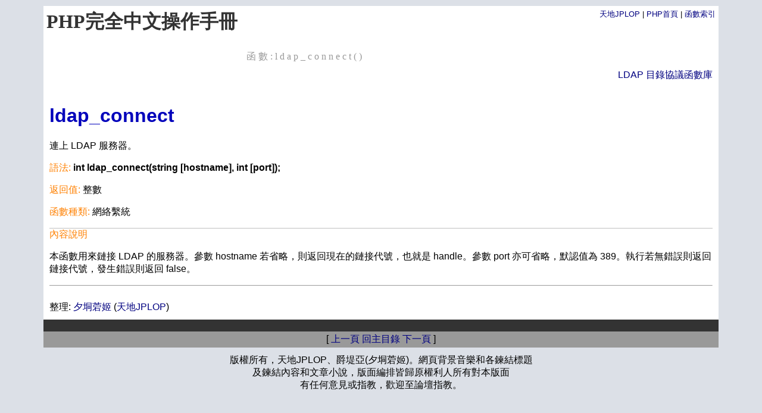

--- FILE ---
content_type: text/html
request_url: http://www.jfa.com.tw/phphelp/function.php-ldap_connect.php
body_size: 4431
content:
<html><!-- InstanceBegin template="/Templates/def.dwt.php" codeOutsideHTMLIsLocked="false" -->
<head>
<meta http-equiv="Content-Type" content="text/html; charset=utf-8">
<!-- InstanceBeginEditable name="doctitle" -->
<title>函數:ldap_connect()</title>
<!-- InstanceEndEditable -->
<!-- InstanceBeginEditable name="head" -->
<!-- InstanceEndEditable -->
<link href="default.css" rel="stylesheet" type="text/css">
</head>

<body bgcolor="#DCE0E7" leftmargin="0" topmargin="10" marginwidth="10" marginheight="10">
<table width="90%" border="0" align="center" cellpadding="0" cellspacing="0" bordercolor="#FFFFFF" bgcolor="#FFFFFF" >
<tr>
<td ><table width="100%" border="0" cellpadding="0" cellspacing="0" >
<tr>
<td>

<table width="100%"  border="0" cellspacing="0" cellpadding="5">
<tr>
<td valign="top" style="filter:progid:DXImageTransform.Microsoft.Gradient(startColorStr='#eeeeee', endColorStr='#FFFFFF', gradientType='1')" ><h1><font color="#333333" face="Georgia, Times New Roman, Times, serif">PHP完全中文操作手冊</font></h1></td>
<td width="230" align="right" valign="top" style="filter:progid:DXImageTransform.Microsoft.Gradient(startColorStr='#FFFFFF', endColorStr='#eeeeee', gradientType='1')"><font size="2"><a href="/index.php">天地JPLOP</a> | <a href="index.php">PHP首頁</a> | <a href="funcindex.php">函數索引</a></font></td>
</tr>
</table>

</td>

</tr>
<tr>
<td align="center" valign="top" class="CTitleB" style="filter:progid:DXImageTransform.Microsoft.Gradient(startColorStr='#FFFFFF', endColorStr='#eeeeee', gradientType='1')" ><table width="40%" border="0" align="center" cellpadding="0" cellspacing="0">
  <tr><td><SCRIPT language=JavaScript1.2>
var it=0
function initialize(){
mytext=typing.innerText
var myheight=typing.offsetHeight
typing.innerText=''
document.all.typing.style.height=myheight
document.all.typing.style.visibility="visible"
typeit()
}
function typeit(){
typing.insertAdjacentText("beforeEnd",mytext.charAt(it))
if (it<mytext.length-1){
it++
setTimeout("typeit()",200)
}
else
return
}
if (document.all)
document.body.onload=initialize
</SCRIPT><SPAN id=typing 
style="FONT-SIZE: 12pt; COLOR: #999999; FONT-FAMILY: 新細明體; LETTER-SPACING: 3pt"><!-- InstanceBeginEditable name="EditRegion3" -->函數:ldap_connect()<!-- InstanceEndEditable --></SPAN></td>
  </tr></table></td>
</tr>
<tr>
<td align="left" valign="top"><table width="100%" border="0" cellpadding="10" cellspacing="0">
  <tr><td>
  
  

  
  <!-- InstanceBeginEditable name="EditRegion4" -->
<div align=right><a href="group.php-25.php">LDAP 目錄協議函數庫</a></div><br><h1><font color=0000bb>ldap_connect</font></h1><p>
連上 LDAP 服務器。<p>
<font color=ff8000>語法:</font> <b>int ldap_connect(string [hostname], int [port]);</b><p>
<font color=ff8000>返回值:</font> 整數<p>
<font color=ff8000>函數種類:</font> 網絡繫統<p>
<p><table border=0 cellspacing=0 cellpadding=0 width=100% height=1><tr><td height=1 bgcolor=c0c0c0><table border=0 cellspacing=0 cellpadding=0><tr><td></td></tr></table></td></tr>
<tr><td align=left><font color=ff8000>內容說明</font></td></tr></table><p>本函數用來鏈接 LDAP 的服務器。參數 hostname 若省略，則返回現在的鏈接代號，也就是 handle。參數 port 亦可省略，默認值為 389。執行若無錯誤則返回鏈接代號，發生錯誤則返回 false。<p>
<p><hr size=1><br>整理: <a href="mailto://service@jplopsoft.idv.tw">夕垌菪姬</a> (<a href="/index.php" >天地JPLOP</a>)<p>
<!-- InstanceEndEditable --></td></tr></table></td>
</tr>
<tr><td height="20" bgcolor="#333333"></td>
</tr>
<tr>
<td align="center" valign="top" bgcolor="#999999"><!-- InstanceBeginEditable name="EditRegion5" -->
<table border=0><tr><td>[ <a href="function.php-ldap_close.php">上一頁</a> 
 </td>
 <td> <a href="index.php">回主目錄</a> 
	 </td>
 <td> <a href="function.php-ldap_count_entries.php">下一頁</a> ]</td></tr></table>
<!-- InstanceEndEditable --></td>
</tr>
</table></td>
</tr>
</table>


<p class="copyright">
 <center>
   版權所有，天地JPLOP、爵堤亞(夕垌菪姬)。網頁背景音樂和各鍊結標題 <br>
及鍊結內容和文章小說，版面編排皆歸原權利人所有對本版面<br>
有任何意見或指教，歡迎至論壇指教。</center></p>
</body>
<!-- InstanceEnd --></html>


--- FILE ---
content_type: text/css
request_url: http://www.jfa.com.tw/phphelp/default.css
body_size: 1283
content:
.old_input{FONT-SIZE: 12px;	LINE-HEIGHT: normal;	FONT-FAMILY: Verdana, Tahoma, "細明體";	textarea: tahoma;	border: 1px solid #999999;	background-color: #CCCCCC;}
input{LINE-HEIGHT: normal;	FONT-FAMILY: Verdana, Tahoma, "細明體";	textarea: tahoma;}
body{font-family:arial,garamond,helvetica}
option{font-size:9pt;color:#000}
select{font-size:9pt}
form{margin-top:5px;margin-bottom:5px}
a{color:#000080;text-decoration:none}
a:hover{color:#000080;text-decoration:underline}
.banktext{filter: Glow(color=#ffffff,strength=2);}
.banktext2{filter: glow(color=#000000,strength=2);}
.deftext {font-size:11pt;line-height:24px;letter-spacing:1pt;wold-spacing:2pt;color:#000;font-family:courier new}
.deftextmin{padding:0 5 0 5;font-family:arial;font-size:9pt;line-height:20px}
.constformat {	font-size: 14pt;	letter-spacing: 5px;	text-align: center;}
.dehul {	font-family: "細明體";	font-size: 10pt;	letter-spacing: 1pt;	margin: 0px;}
.CTitleB{font-family:arial;font-size:12pt;line-height:20px;color:#006;font-weight:bold}
.RDateB{padding:0 5 0 5;font-size:9pt;line-height:14pt;font-weight:bold}
.copyright{font-size:11px;letter-spacing:1pt;wold-spacing:3pt;color:#006}
.RITitle{font-size:9pt;line-height:20px;letter-spacing:1px;color:#006}
.Mouse1 {cursor: hand;}
